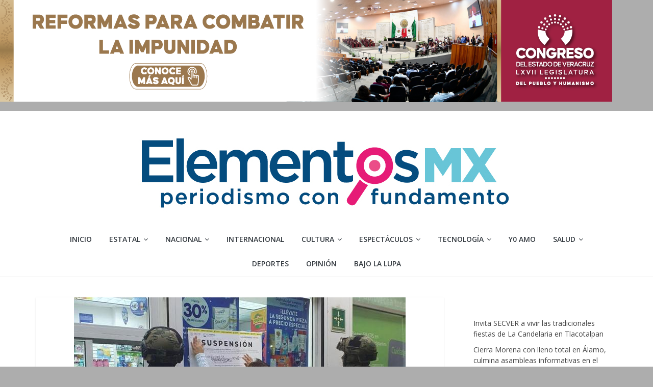

--- FILE ---
content_type: text/html; charset=UTF-8
request_url: https://elementosmx.com/cofepris-suspende-18-farmacias-irregulares-que-representaban-un-riesgo-a-la-salud/
body_size: 26375
content:
<!DOCTYPE html>
<html dir="ltr" lang="es"
	prefix="og: https://ogp.me/ns#" >
<head>
			<meta charset="UTF-8" />
		<meta name="viewport" content="width=device-width, initial-scale=1">
		<link rel="profile" href="http://gmpg.org/xfn/11" />
		<title>Cofepris suspende 18 farmacias irregulares que representaban un riesgo a la salud | Elementosmx</title>
<style>
#wpadminbar #wp-admin-bar-wccp_free_top_button .ab-icon:before {
	content: "\f160";
	color: #02CA02;
	top: 3px;
}
#wpadminbar #wp-admin-bar-wccp_free_top_button .ab-icon {
	transform: rotate(45deg);
}
</style>

		<!-- All in One SEO 4.2.1.1 -->
		<meta name="description" content="Ciudad de México.- La Secretaría de Marina (Semar) a través de la Armada de México, informa que personal naval en coadyuvancia con personal de la Comisión Federal para la Protección contra Riesgos Sanitarios (Cofepris), trabajan para prevenir riesgos sanitarios, en Baja California Sur. En días pasados, en el operativo sanitario denominado “Operativo Albatros”, en respuesta" />
		<meta name="robots" content="max-image-preview:large" />
		<link rel="canonical" href="https://elementosmx.com/cofepris-suspende-18-farmacias-irregulares-que-representaban-un-riesgo-a-la-salud/" />
		<meta property="og:locale" content="es_MX" />
		<meta property="og:site_name" content="Elementosmx | Periodismo con fundamento" />
		<meta property="og:type" content="article" />
		<meta property="og:title" content="Cofepris suspende 18 farmacias irregulares que representaban un riesgo a la salud | Elementosmx" />
		<meta property="og:description" content="Ciudad de México.- La Secretaría de Marina (Semar) a través de la Armada de México, informa que personal naval en coadyuvancia con personal de la Comisión Federal para la Protección contra Riesgos Sanitarios (Cofepris), trabajan para prevenir riesgos sanitarios, en Baja California Sur. En días pasados, en el operativo sanitario denominado “Operativo Albatros”, en respuesta" />
		<meta property="og:url" content="https://elementosmx.com/cofepris-suspende-18-farmacias-irregulares-que-representaban-un-riesgo-a-la-salud/" />
		<meta property="og:image" content="https://elementosmx.com/wp-content/uploads/2024/03/suspension-farmacia.jpeg" />
		<meta property="og:image:secure_url" content="https://elementosmx.com/wp-content/uploads/2024/03/suspension-farmacia.jpeg" />
		<meta property="og:image:width" content="650" />
		<meta property="og:image:height" content="380" />
		<meta property="article:published_time" content="2024-03-29T17:48:31+00:00" />
		<meta property="article:modified_time" content="2024-03-29T17:48:31+00:00" />
		<meta property="article:publisher" content="https://www.facebook.com/Elementos-Mx-103300985480608" />
		<meta name="twitter:card" content="summary" />
		<meta name="twitter:site" content="@ElementosMXver" />
		<meta name="twitter:title" content="Cofepris suspende 18 farmacias irregulares que representaban un riesgo a la salud | Elementosmx" />
		<meta name="twitter:description" content="Ciudad de México.- La Secretaría de Marina (Semar) a través de la Armada de México, informa que personal naval en coadyuvancia con personal de la Comisión Federal para la Protección contra Riesgos Sanitarios (Cofepris), trabajan para prevenir riesgos sanitarios, en Baja California Sur. En días pasados, en el operativo sanitario denominado “Operativo Albatros”, en respuesta" />
		<meta name="twitter:creator" content="@ElementosMXver" />
		<meta name="twitter:image" content="https://elementosmx.com/wp-content/uploads/2024/03/suspension-farmacia.jpeg" />
		<script type="application/ld+json" class="aioseo-schema">
			{"@context":"https:\/\/schema.org","@graph":[{"@type":"WebSite","@id":"https:\/\/elementosmx.com\/#website","url":"https:\/\/elementosmx.com\/","name":"Elementosmx","description":"Periodismo con fundamento","inLanguage":"es-MX","publisher":{"@id":"https:\/\/elementosmx.com\/#organization"}},{"@type":"Organization","@id":"https:\/\/elementosmx.com\/#organization","name":"Elementos Veracruz","url":"https:\/\/elementosmx.com\/","logo":{"@type":"ImageObject","@id":"https:\/\/elementosmx.com\/#organizationLogo","url":"https:\/\/elementosmx.com\/wp-content\/uploads\/2021\/10\/elementosmx.jpg","width":754,"height":179},"image":{"@id":"https:\/\/elementosmx.com\/#organizationLogo"},"sameAs":["https:\/\/www.facebook.com\/Elementos-Mx-103300985480608","https:\/\/mobile.twitter.com\/ElementosMXver"],"contactPoint":{"@type":"ContactPoint","telephone":"+522282102648","contactType":"Emergency"}},{"@type":"BreadcrumbList","@id":"https:\/\/elementosmx.com\/cofepris-suspende-18-farmacias-irregulares-que-representaban-un-riesgo-a-la-salud\/#breadcrumblist","itemListElement":[{"@type":"ListItem","@id":"https:\/\/elementosmx.com\/#listItem","position":1,"item":{"@type":"WebPage","@id":"https:\/\/elementosmx.com\/","name":"Inicio","description":"Medio de comunicaci\u00f3n digital veracruzano con informaci\u00f3n veraz y oportuna de lo que acontece en el mundo.| 2026","url":"https:\/\/elementosmx.com\/"},"nextItem":"https:\/\/elementosmx.com\/cofepris-suspende-18-farmacias-irregulares-que-representaban-un-riesgo-a-la-salud\/#listItem"},{"@type":"ListItem","@id":"https:\/\/elementosmx.com\/cofepris-suspende-18-farmacias-irregulares-que-representaban-un-riesgo-a-la-salud\/#listItem","position":2,"item":{"@type":"WebPage","@id":"https:\/\/elementosmx.com\/cofepris-suspende-18-farmacias-irregulares-que-representaban-un-riesgo-a-la-salud\/","name":"Cofepris suspende 18 farmacias irregulares que representaban un riesgo a la salud","description":"Ciudad de M\u00e9xico.- La Secretar\u00eda de Marina (Semar) a trav\u00e9s de la Armada de M\u00e9xico, informa que personal naval en coadyuvancia con personal de la Comisi\u00f3n Federal para la Protecci\u00f3n contra Riesgos Sanitarios (Cofepris), trabajan para prevenir riesgos sanitarios, en Baja California Sur. En d\u00edas pasados, en el operativo sanitario denominado \u201cOperativo Albatros\u201d, en respuesta","url":"https:\/\/elementosmx.com\/cofepris-suspende-18-farmacias-irregulares-que-representaban-un-riesgo-a-la-salud\/"},"previousItem":"https:\/\/elementosmx.com\/#listItem"}]},{"@type":"Person","@id":"https:\/\/elementosmx.com\/author\/elementosmxvergmail-com\/#author","url":"https:\/\/elementosmx.com\/author\/elementosmxvergmail-com\/","name":"Redacci\u00f3n","image":{"@type":"ImageObject","@id":"https:\/\/elementosmx.com\/cofepris-suspende-18-farmacias-irregulares-que-representaban-un-riesgo-a-la-salud\/#authorImage","url":"https:\/\/secure.gravatar.com\/avatar\/d17640ede40b3bc65573e0f1f01d62037f3f0f184c9b748543a6c00a65baf983?s=96&d=mm&r=g","width":96,"height":96,"caption":"Redacci\u00f3n"},"sameAs":["https:\/\/www.facebook.com\/Elementos-Mx-103300985480608","https:\/\/mobile.twitter.com\/ElementosMXver"]},{"@type":"WebPage","@id":"https:\/\/elementosmx.com\/cofepris-suspende-18-farmacias-irregulares-que-representaban-un-riesgo-a-la-salud\/#webpage","url":"https:\/\/elementosmx.com\/cofepris-suspende-18-farmacias-irregulares-que-representaban-un-riesgo-a-la-salud\/","name":"Cofepris suspende 18 farmacias irregulares que representaban un riesgo a la salud | Elementosmx","description":"Ciudad de M\u00e9xico.- La Secretar\u00eda de Marina (Semar) a trav\u00e9s de la Armada de M\u00e9xico, informa que personal naval en coadyuvancia con personal de la Comisi\u00f3n Federal para la Protecci\u00f3n contra Riesgos Sanitarios (Cofepris), trabajan para prevenir riesgos sanitarios, en Baja California Sur. En d\u00edas pasados, en el operativo sanitario denominado \u201cOperativo Albatros\u201d, en respuesta","inLanguage":"es-MX","isPartOf":{"@id":"https:\/\/elementosmx.com\/#website"},"breadcrumb":{"@id":"https:\/\/elementosmx.com\/cofepris-suspende-18-farmacias-irregulares-que-representaban-un-riesgo-a-la-salud\/#breadcrumblist"},"author":"https:\/\/elementosmx.com\/author\/elementosmxvergmail-com\/#author","creator":"https:\/\/elementosmx.com\/author\/elementosmxvergmail-com\/#author","image":{"@type":"ImageObject","@id":"https:\/\/elementosmx.com\/#mainImage","url":"https:\/\/elementosmx.com\/wp-content\/uploads\/2024\/03\/suspension-farmacia.jpeg","width":650,"height":380},"primaryImageOfPage":{"@id":"https:\/\/elementosmx.com\/cofepris-suspende-18-farmacias-irregulares-que-representaban-un-riesgo-a-la-salud\/#mainImage"},"datePublished":"2024-03-29T17:48:31-06:00","dateModified":"2024-03-29T17:48:31-06:00"},{"@type":"BlogPosting","@id":"https:\/\/elementosmx.com\/cofepris-suspende-18-farmacias-irregulares-que-representaban-un-riesgo-a-la-salud\/#blogposting","name":"Cofepris suspende 18 farmacias irregulares que representaban un riesgo a la salud | Elementosmx","description":"Ciudad de M\u00e9xico.- La Secretar\u00eda de Marina (Semar) a trav\u00e9s de la Armada de M\u00e9xico, informa que personal naval en coadyuvancia con personal de la Comisi\u00f3n Federal para la Protecci\u00f3n contra Riesgos Sanitarios (Cofepris), trabajan para prevenir riesgos sanitarios, en Baja California Sur. En d\u00edas pasados, en el operativo sanitario denominado \u201cOperativo Albatros\u201d, en respuesta","inLanguage":"es-MX","headline":"Cofepris suspende 18 farmacias irregulares que representaban un riesgo a la salud","author":{"@id":"https:\/\/elementosmx.com\/author\/elementosmxvergmail-com\/#author"},"publisher":{"@id":"https:\/\/elementosmx.com\/#organization"},"datePublished":"2024-03-29T17:48:31-06:00","dateModified":"2024-03-29T17:48:31-06:00","articleSection":"DESTACADO, SALUD","mainEntityOfPage":{"@id":"https:\/\/elementosmx.com\/cofepris-suspende-18-farmacias-irregulares-que-representaban-un-riesgo-a-la-salud\/#webpage"},"isPartOf":{"@id":"https:\/\/elementosmx.com\/cofepris-suspende-18-farmacias-irregulares-que-representaban-un-riesgo-a-la-salud\/#webpage"},"image":{"@type":"ImageObject","@id":"https:\/\/elementosmx.com\/#articleImage","url":"https:\/\/elementosmx.com\/wp-content\/uploads\/2024\/03\/suspension-farmacia.jpeg","width":650,"height":380}}]}
		</script>
		<!-- All in One SEO -->

<link rel='dns-prefetch' href='//static.addtoany.com' />
<link rel='dns-prefetch' href='//fonts.googleapis.com' />
<link rel="alternate" type="application/rss+xml" title="Elementosmx &raquo; Feed" href="https://elementosmx.com/feed/" />
<link rel="alternate" type="application/rss+xml" title="Elementosmx &raquo; RSS de los comentarios" href="https://elementosmx.com/comments/feed/" />
<link rel="alternate" type="application/rss+xml" title="Elementosmx &raquo; Cofepris suspende 18 farmacias irregulares que representaban un riesgo a la salud RSS de los comentarios" href="https://elementosmx.com/cofepris-suspende-18-farmacias-irregulares-que-representaban-un-riesgo-a-la-salud/feed/" />
<link rel="alternate" title="oEmbed (JSON)" type="application/json+oembed" href="https://elementosmx.com/wp-json/oembed/1.0/embed?url=https%3A%2F%2Felementosmx.com%2Fcofepris-suspende-18-farmacias-irregulares-que-representaban-un-riesgo-a-la-salud%2F" />
<link rel="alternate" title="oEmbed (XML)" type="text/xml+oembed" href="https://elementosmx.com/wp-json/oembed/1.0/embed?url=https%3A%2F%2Felementosmx.com%2Fcofepris-suspende-18-farmacias-irregulares-que-representaban-un-riesgo-a-la-salud%2F&#038;format=xml" />
		<!-- This site uses the Google Analytics by MonsterInsights plugin v8.10.0 - Using Analytics tracking - https://www.monsterinsights.com/ -->
							<script
				src="//www.googletagmanager.com/gtag/js?id=G-32X1TYFP01"  data-cfasync="false" data-wpfc-render="false" type="text/javascript" async></script>
			<script data-cfasync="false" data-wpfc-render="false" type="text/javascript">
				var mi_version = '8.10.0';
				var mi_track_user = true;
				var mi_no_track_reason = '';
				
								var disableStrs = [
										'ga-disable-G-32X1TYFP01',
														];

				/* Function to detect opted out users */
				function __gtagTrackerIsOptedOut() {
					for (var index = 0; index < disableStrs.length; index++) {
						if (document.cookie.indexOf(disableStrs[index] + '=true') > -1) {
							return true;
						}
					}

					return false;
				}

				/* Disable tracking if the opt-out cookie exists. */
				if (__gtagTrackerIsOptedOut()) {
					for (var index = 0; index < disableStrs.length; index++) {
						window[disableStrs[index]] = true;
					}
				}

				/* Opt-out function */
				function __gtagTrackerOptout() {
					for (var index = 0; index < disableStrs.length; index++) {
						document.cookie = disableStrs[index] + '=true; expires=Thu, 31 Dec 2099 23:59:59 UTC; path=/';
						window[disableStrs[index]] = true;
					}
				}

				if ('undefined' === typeof gaOptout) {
					function gaOptout() {
						__gtagTrackerOptout();
					}
				}
								window.dataLayer = window.dataLayer || [];

				window.MonsterInsightsDualTracker = {
					helpers: {},
					trackers: {},
				};
				if (mi_track_user) {
					function __gtagDataLayer() {
						dataLayer.push(arguments);
					}

					function __gtagTracker(type, name, parameters) {
						if (!parameters) {
							parameters = {};
						}

						if (parameters.send_to) {
							__gtagDataLayer.apply(null, arguments);
							return;
						}

						if (type === 'event') {
														parameters.send_to = monsterinsights_frontend.v4_id;
							var hookName = name;
							if (typeof parameters['event_category'] !== 'undefined') {
								hookName = parameters['event_category'] + ':' + name;
							}

							if (typeof MonsterInsightsDualTracker.trackers[hookName] !== 'undefined') {
								MonsterInsightsDualTracker.trackers[hookName](parameters);
							} else {
								__gtagDataLayer('event', name, parameters);
							}
							
													} else {
							__gtagDataLayer.apply(null, arguments);
						}
					}

					__gtagTracker('js', new Date());
					__gtagTracker('set', {
						'developer_id.dZGIzZG': true,
											});
										__gtagTracker('config', 'G-32X1TYFP01', {"forceSSL":"true","link_attribution":"true"} );
															window.gtag = __gtagTracker;										(function () {
						/* https://developers.google.com/analytics/devguides/collection/analyticsjs/ */
						/* ga and __gaTracker compatibility shim. */
						var noopfn = function () {
							return null;
						};
						var newtracker = function () {
							return new Tracker();
						};
						var Tracker = function () {
							return null;
						};
						var p = Tracker.prototype;
						p.get = noopfn;
						p.set = noopfn;
						p.send = function () {
							var args = Array.prototype.slice.call(arguments);
							args.unshift('send');
							__gaTracker.apply(null, args);
						};
						var __gaTracker = function () {
							var len = arguments.length;
							if (len === 0) {
								return;
							}
							var f = arguments[len - 1];
							if (typeof f !== 'object' || f === null || typeof f.hitCallback !== 'function') {
								if ('send' === arguments[0]) {
									var hitConverted, hitObject = false, action;
									if ('event' === arguments[1]) {
										if ('undefined' !== typeof arguments[3]) {
											hitObject = {
												'eventAction': arguments[3],
												'eventCategory': arguments[2],
												'eventLabel': arguments[4],
												'value': arguments[5] ? arguments[5] : 1,
											}
										}
									}
									if ('pageview' === arguments[1]) {
										if ('undefined' !== typeof arguments[2]) {
											hitObject = {
												'eventAction': 'page_view',
												'page_path': arguments[2],
											}
										}
									}
									if (typeof arguments[2] === 'object') {
										hitObject = arguments[2];
									}
									if (typeof arguments[5] === 'object') {
										Object.assign(hitObject, arguments[5]);
									}
									if ('undefined' !== typeof arguments[1].hitType) {
										hitObject = arguments[1];
										if ('pageview' === hitObject.hitType) {
											hitObject.eventAction = 'page_view';
										}
									}
									if (hitObject) {
										action = 'timing' === arguments[1].hitType ? 'timing_complete' : hitObject.eventAction;
										hitConverted = mapArgs(hitObject);
										__gtagTracker('event', action, hitConverted);
									}
								}
								return;
							}

							function mapArgs(args) {
								var arg, hit = {};
								var gaMap = {
									'eventCategory': 'event_category',
									'eventAction': 'event_action',
									'eventLabel': 'event_label',
									'eventValue': 'event_value',
									'nonInteraction': 'non_interaction',
									'timingCategory': 'event_category',
									'timingVar': 'name',
									'timingValue': 'value',
									'timingLabel': 'event_label',
									'page': 'page_path',
									'location': 'page_location',
									'title': 'page_title',
								};
								for (arg in args) {
																		if (!(!args.hasOwnProperty(arg) || !gaMap.hasOwnProperty(arg))) {
										hit[gaMap[arg]] = args[arg];
									} else {
										hit[arg] = args[arg];
									}
								}
								return hit;
							}

							try {
								f.hitCallback();
							} catch (ex) {
							}
						};
						__gaTracker.create = newtracker;
						__gaTracker.getByName = newtracker;
						__gaTracker.getAll = function () {
							return [];
						};
						__gaTracker.remove = noopfn;
						__gaTracker.loaded = true;
						window['__gaTracker'] = __gaTracker;
					})();
									} else {
										console.log("");
					(function () {
						function __gtagTracker() {
							return null;
						}

						window['__gtagTracker'] = __gtagTracker;
						window['gtag'] = __gtagTracker;
					})();
									}
			</script>
				<!-- / Google Analytics by MonsterInsights -->
		<!-- elementosmx.com is managing ads with Advanced Ads 1.34.0 --><script id="eleme-ready">
			window.advanced_ads_ready=function(e,a){a=a||"complete";var d=function(e){return"interactive"===a?"loading"!==e:"complete"===e};d(document.readyState)?e():document.addEventListener("readystatechange",(function(a){d(a.target.readyState)&&e()}),{once:"interactive"===a})},window.advanced_ads_ready_queue=window.advanced_ads_ready_queue||[];		</script>
		<style id='wp-img-auto-sizes-contain-inline-css' type='text/css'>
img:is([sizes=auto i],[sizes^="auto," i]){contain-intrinsic-size:3000px 1500px}
/*# sourceURL=wp-img-auto-sizes-contain-inline-css */
</style>

<link rel='stylesheet' id='pt-cv-public-style-css' href='https://elementosmx.com/wp-content/plugins/content-views-query-and-display-post-page/public/assets/css/cv.css?ver=2.4.0.6' type='text/css' media='all' />
<style id='wp-emoji-styles-inline-css' type='text/css'>

	img.wp-smiley, img.emoji {
		display: inline !important;
		border: none !important;
		box-shadow: none !important;
		height: 1em !important;
		width: 1em !important;
		margin: 0 0.07em !important;
		vertical-align: -0.1em !important;
		background: none !important;
		padding: 0 !important;
	}
/*# sourceURL=wp-emoji-styles-inline-css */
</style>
<link rel='stylesheet' id='wp-block-library-css' href='https://elementosmx.com/wp-includes/css/dist/block-library/style.min.css?ver=6.9' type='text/css' media='all' />
<style id='wp-block-latest-posts-inline-css' type='text/css'>
.wp-block-latest-posts{box-sizing:border-box}.wp-block-latest-posts.alignleft{margin-right:2em}.wp-block-latest-posts.alignright{margin-left:2em}.wp-block-latest-posts.wp-block-latest-posts__list{list-style:none}.wp-block-latest-posts.wp-block-latest-posts__list li{clear:both;overflow-wrap:break-word}.wp-block-latest-posts.is-grid{display:flex;flex-wrap:wrap}.wp-block-latest-posts.is-grid li{margin:0 1.25em 1.25em 0;width:100%}@media (min-width:600px){.wp-block-latest-posts.columns-2 li{width:calc(50% - .625em)}.wp-block-latest-posts.columns-2 li:nth-child(2n){margin-right:0}.wp-block-latest-posts.columns-3 li{width:calc(33.33333% - .83333em)}.wp-block-latest-posts.columns-3 li:nth-child(3n){margin-right:0}.wp-block-latest-posts.columns-4 li{width:calc(25% - .9375em)}.wp-block-latest-posts.columns-4 li:nth-child(4n){margin-right:0}.wp-block-latest-posts.columns-5 li{width:calc(20% - 1em)}.wp-block-latest-posts.columns-5 li:nth-child(5n){margin-right:0}.wp-block-latest-posts.columns-6 li{width:calc(16.66667% - 1.04167em)}.wp-block-latest-posts.columns-6 li:nth-child(6n){margin-right:0}}:root :where(.wp-block-latest-posts.is-grid){padding:0}:root :where(.wp-block-latest-posts.wp-block-latest-posts__list){padding-left:0}.wp-block-latest-posts__post-author,.wp-block-latest-posts__post-date{display:block;font-size:.8125em}.wp-block-latest-posts__post-excerpt,.wp-block-latest-posts__post-full-content{margin-bottom:1em;margin-top:.5em}.wp-block-latest-posts__featured-image a{display:inline-block}.wp-block-latest-posts__featured-image img{height:auto;max-width:100%;width:auto}.wp-block-latest-posts__featured-image.alignleft{float:left;margin-right:1em}.wp-block-latest-posts__featured-image.alignright{float:right;margin-left:1em}.wp-block-latest-posts__featured-image.aligncenter{margin-bottom:1em;text-align:center}
/*# sourceURL=https://elementosmx.com/wp-includes/blocks/latest-posts/style.min.css */
</style>
<style id='wp-block-page-list-inline-css' type='text/css'>
.wp-block-navigation .wp-block-page-list{align-items:var(--navigation-layout-align,initial);background-color:inherit;display:flex;flex-direction:var(--navigation-layout-direction,initial);flex-wrap:var(--navigation-layout-wrap,wrap);justify-content:var(--navigation-layout-justify,initial)}.wp-block-navigation .wp-block-navigation-item{background-color:inherit}.wp-block-page-list{box-sizing:border-box}
/*# sourceURL=https://elementosmx.com/wp-includes/blocks/page-list/style.min.css */
</style>
<style id='global-styles-inline-css' type='text/css'>
:root{--wp--preset--aspect-ratio--square: 1;--wp--preset--aspect-ratio--4-3: 4/3;--wp--preset--aspect-ratio--3-4: 3/4;--wp--preset--aspect-ratio--3-2: 3/2;--wp--preset--aspect-ratio--2-3: 2/3;--wp--preset--aspect-ratio--16-9: 16/9;--wp--preset--aspect-ratio--9-16: 9/16;--wp--preset--color--black: #000000;--wp--preset--color--cyan-bluish-gray: #abb8c3;--wp--preset--color--white: #ffffff;--wp--preset--color--pale-pink: #f78da7;--wp--preset--color--vivid-red: #cf2e2e;--wp--preset--color--luminous-vivid-orange: #ff6900;--wp--preset--color--luminous-vivid-amber: #fcb900;--wp--preset--color--light-green-cyan: #7bdcb5;--wp--preset--color--vivid-green-cyan: #00d084;--wp--preset--color--pale-cyan-blue: #8ed1fc;--wp--preset--color--vivid-cyan-blue: #0693e3;--wp--preset--color--vivid-purple: #9b51e0;--wp--preset--gradient--vivid-cyan-blue-to-vivid-purple: linear-gradient(135deg,rgb(6,147,227) 0%,rgb(155,81,224) 100%);--wp--preset--gradient--light-green-cyan-to-vivid-green-cyan: linear-gradient(135deg,rgb(122,220,180) 0%,rgb(0,208,130) 100%);--wp--preset--gradient--luminous-vivid-amber-to-luminous-vivid-orange: linear-gradient(135deg,rgb(252,185,0) 0%,rgb(255,105,0) 100%);--wp--preset--gradient--luminous-vivid-orange-to-vivid-red: linear-gradient(135deg,rgb(255,105,0) 0%,rgb(207,46,46) 100%);--wp--preset--gradient--very-light-gray-to-cyan-bluish-gray: linear-gradient(135deg,rgb(238,238,238) 0%,rgb(169,184,195) 100%);--wp--preset--gradient--cool-to-warm-spectrum: linear-gradient(135deg,rgb(74,234,220) 0%,rgb(151,120,209) 20%,rgb(207,42,186) 40%,rgb(238,44,130) 60%,rgb(251,105,98) 80%,rgb(254,248,76) 100%);--wp--preset--gradient--blush-light-purple: linear-gradient(135deg,rgb(255,206,236) 0%,rgb(152,150,240) 100%);--wp--preset--gradient--blush-bordeaux: linear-gradient(135deg,rgb(254,205,165) 0%,rgb(254,45,45) 50%,rgb(107,0,62) 100%);--wp--preset--gradient--luminous-dusk: linear-gradient(135deg,rgb(255,203,112) 0%,rgb(199,81,192) 50%,rgb(65,88,208) 100%);--wp--preset--gradient--pale-ocean: linear-gradient(135deg,rgb(255,245,203) 0%,rgb(182,227,212) 50%,rgb(51,167,181) 100%);--wp--preset--gradient--electric-grass: linear-gradient(135deg,rgb(202,248,128) 0%,rgb(113,206,126) 100%);--wp--preset--gradient--midnight: linear-gradient(135deg,rgb(2,3,129) 0%,rgb(40,116,252) 100%);--wp--preset--font-size--small: 13px;--wp--preset--font-size--medium: 20px;--wp--preset--font-size--large: 36px;--wp--preset--font-size--x-large: 42px;--wp--preset--spacing--20: 0.44rem;--wp--preset--spacing--30: 0.67rem;--wp--preset--spacing--40: 1rem;--wp--preset--spacing--50: 1.5rem;--wp--preset--spacing--60: 2.25rem;--wp--preset--spacing--70: 3.38rem;--wp--preset--spacing--80: 5.06rem;--wp--preset--shadow--natural: 6px 6px 9px rgba(0, 0, 0, 0.2);--wp--preset--shadow--deep: 12px 12px 50px rgba(0, 0, 0, 0.4);--wp--preset--shadow--sharp: 6px 6px 0px rgba(0, 0, 0, 0.2);--wp--preset--shadow--outlined: 6px 6px 0px -3px rgb(255, 255, 255), 6px 6px rgb(0, 0, 0);--wp--preset--shadow--crisp: 6px 6px 0px rgb(0, 0, 0);}:where(.is-layout-flex){gap: 0.5em;}:where(.is-layout-grid){gap: 0.5em;}body .is-layout-flex{display: flex;}.is-layout-flex{flex-wrap: wrap;align-items: center;}.is-layout-flex > :is(*, div){margin: 0;}body .is-layout-grid{display: grid;}.is-layout-grid > :is(*, div){margin: 0;}:where(.wp-block-columns.is-layout-flex){gap: 2em;}:where(.wp-block-columns.is-layout-grid){gap: 2em;}:where(.wp-block-post-template.is-layout-flex){gap: 1.25em;}:where(.wp-block-post-template.is-layout-grid){gap: 1.25em;}.has-black-color{color: var(--wp--preset--color--black) !important;}.has-cyan-bluish-gray-color{color: var(--wp--preset--color--cyan-bluish-gray) !important;}.has-white-color{color: var(--wp--preset--color--white) !important;}.has-pale-pink-color{color: var(--wp--preset--color--pale-pink) !important;}.has-vivid-red-color{color: var(--wp--preset--color--vivid-red) !important;}.has-luminous-vivid-orange-color{color: var(--wp--preset--color--luminous-vivid-orange) !important;}.has-luminous-vivid-amber-color{color: var(--wp--preset--color--luminous-vivid-amber) !important;}.has-light-green-cyan-color{color: var(--wp--preset--color--light-green-cyan) !important;}.has-vivid-green-cyan-color{color: var(--wp--preset--color--vivid-green-cyan) !important;}.has-pale-cyan-blue-color{color: var(--wp--preset--color--pale-cyan-blue) !important;}.has-vivid-cyan-blue-color{color: var(--wp--preset--color--vivid-cyan-blue) !important;}.has-vivid-purple-color{color: var(--wp--preset--color--vivid-purple) !important;}.has-black-background-color{background-color: var(--wp--preset--color--black) !important;}.has-cyan-bluish-gray-background-color{background-color: var(--wp--preset--color--cyan-bluish-gray) !important;}.has-white-background-color{background-color: var(--wp--preset--color--white) !important;}.has-pale-pink-background-color{background-color: var(--wp--preset--color--pale-pink) !important;}.has-vivid-red-background-color{background-color: var(--wp--preset--color--vivid-red) !important;}.has-luminous-vivid-orange-background-color{background-color: var(--wp--preset--color--luminous-vivid-orange) !important;}.has-luminous-vivid-amber-background-color{background-color: var(--wp--preset--color--luminous-vivid-amber) !important;}.has-light-green-cyan-background-color{background-color: var(--wp--preset--color--light-green-cyan) !important;}.has-vivid-green-cyan-background-color{background-color: var(--wp--preset--color--vivid-green-cyan) !important;}.has-pale-cyan-blue-background-color{background-color: var(--wp--preset--color--pale-cyan-blue) !important;}.has-vivid-cyan-blue-background-color{background-color: var(--wp--preset--color--vivid-cyan-blue) !important;}.has-vivid-purple-background-color{background-color: var(--wp--preset--color--vivid-purple) !important;}.has-black-border-color{border-color: var(--wp--preset--color--black) !important;}.has-cyan-bluish-gray-border-color{border-color: var(--wp--preset--color--cyan-bluish-gray) !important;}.has-white-border-color{border-color: var(--wp--preset--color--white) !important;}.has-pale-pink-border-color{border-color: var(--wp--preset--color--pale-pink) !important;}.has-vivid-red-border-color{border-color: var(--wp--preset--color--vivid-red) !important;}.has-luminous-vivid-orange-border-color{border-color: var(--wp--preset--color--luminous-vivid-orange) !important;}.has-luminous-vivid-amber-border-color{border-color: var(--wp--preset--color--luminous-vivid-amber) !important;}.has-light-green-cyan-border-color{border-color: var(--wp--preset--color--light-green-cyan) !important;}.has-vivid-green-cyan-border-color{border-color: var(--wp--preset--color--vivid-green-cyan) !important;}.has-pale-cyan-blue-border-color{border-color: var(--wp--preset--color--pale-cyan-blue) !important;}.has-vivid-cyan-blue-border-color{border-color: var(--wp--preset--color--vivid-cyan-blue) !important;}.has-vivid-purple-border-color{border-color: var(--wp--preset--color--vivid-purple) !important;}.has-vivid-cyan-blue-to-vivid-purple-gradient-background{background: var(--wp--preset--gradient--vivid-cyan-blue-to-vivid-purple) !important;}.has-light-green-cyan-to-vivid-green-cyan-gradient-background{background: var(--wp--preset--gradient--light-green-cyan-to-vivid-green-cyan) !important;}.has-luminous-vivid-amber-to-luminous-vivid-orange-gradient-background{background: var(--wp--preset--gradient--luminous-vivid-amber-to-luminous-vivid-orange) !important;}.has-luminous-vivid-orange-to-vivid-red-gradient-background{background: var(--wp--preset--gradient--luminous-vivid-orange-to-vivid-red) !important;}.has-very-light-gray-to-cyan-bluish-gray-gradient-background{background: var(--wp--preset--gradient--very-light-gray-to-cyan-bluish-gray) !important;}.has-cool-to-warm-spectrum-gradient-background{background: var(--wp--preset--gradient--cool-to-warm-spectrum) !important;}.has-blush-light-purple-gradient-background{background: var(--wp--preset--gradient--blush-light-purple) !important;}.has-blush-bordeaux-gradient-background{background: var(--wp--preset--gradient--blush-bordeaux) !important;}.has-luminous-dusk-gradient-background{background: var(--wp--preset--gradient--luminous-dusk) !important;}.has-pale-ocean-gradient-background{background: var(--wp--preset--gradient--pale-ocean) !important;}.has-electric-grass-gradient-background{background: var(--wp--preset--gradient--electric-grass) !important;}.has-midnight-gradient-background{background: var(--wp--preset--gradient--midnight) !important;}.has-small-font-size{font-size: var(--wp--preset--font-size--small) !important;}.has-medium-font-size{font-size: var(--wp--preset--font-size--medium) !important;}.has-large-font-size{font-size: var(--wp--preset--font-size--large) !important;}.has-x-large-font-size{font-size: var(--wp--preset--font-size--x-large) !important;}
/*# sourceURL=global-styles-inline-css */
</style>

<style id='classic-theme-styles-inline-css' type='text/css'>
/*! This file is auto-generated */
.wp-block-button__link{color:#fff;background-color:#32373c;border-radius:9999px;box-shadow:none;text-decoration:none;padding:calc(.667em + 2px) calc(1.333em + 2px);font-size:1.125em}.wp-block-file__button{background:#32373c;color:#fff;text-decoration:none}
/*# sourceURL=/wp-includes/css/classic-themes.min.css */
</style>
<link rel='stylesheet' id='dashicons-css' href='https://elementosmx.com/wp-includes/css/dashicons.min.css?ver=6.9' type='text/css' media='all' />
<link rel='stylesheet' id='everest-forms-general-css' href='https://elementosmx.com/wp-content/plugins/everest-forms/assets/css/everest-forms.css?ver=1.8.8' type='text/css' media='all' />
<link rel='stylesheet' id='owl-carousel-style-css' href='https://elementosmx.com/wp-content/plugins/post-slider-and-carousel/assets/css/owl.carousel.min.css?ver=2.1.3' type='text/css' media='all' />
<link rel='stylesheet' id='psac-public-style-css' href='https://elementosmx.com/wp-content/plugins/post-slider-and-carousel/assets/css/psac-public.css?ver=2.1.3' type='text/css' media='all' />
<link rel='stylesheet' id='slick-css' href='https://elementosmx.com/wp-content/plugins/widget-post-slider/assets/css/slick.css' type='text/css' media='all' />
<link rel='stylesheet' id='font-awesome-css-css' href='https://elementosmx.com/wp-content/plugins/widget-post-slider/assets/css/font-awesome.min.css' type='text/css' media='all' />
<link rel='stylesheet' id='widget-post-slider-style-css' href='https://elementosmx.com/wp-content/plugins/widget-post-slider/assets/css/style.css?ver=6.9' type='text/css' media='all' />
<link rel='stylesheet' id='colormag_style-css' href='https://elementosmx.com/wp-content/themes/colormag/style.css?ver=2.1.2' type='text/css' media='all' />
<style id='colormag_style-inline-css' type='text/css'>
.colormag-button,blockquote,button,input[type=reset],input[type=button],input[type=submit],#masthead.colormag-header-clean #site-navigation.main-small-navigation .menu-toggle,.fa.search-top:hover,#masthead.colormag-header-classic #site-navigation.main-small-navigation .menu-toggle,.main-navigation ul li.focus > a,#masthead.colormag-header-classic .main-navigation ul ul.sub-menu li.focus > a,.home-icon.front_page_on,.main-navigation a:hover,.main-navigation ul li ul li a:hover,.main-navigation ul li ul li:hover>a,.main-navigation ul li.current-menu-ancestor>a,.main-navigation ul li.current-menu-item ul li a:hover,.main-navigation ul li.current-menu-item>a,.main-navigation ul li.current_page_ancestor>a,.main-navigation ul li.current_page_item>a,.main-navigation ul li:hover>a,.main-small-navigation li a:hover,.site-header .menu-toggle:hover,#masthead.colormag-header-classic .main-navigation ul ul.sub-menu li:hover > a,#masthead.colormag-header-classic .main-navigation ul ul.sub-menu li.current-menu-ancestor > a,#masthead.colormag-header-classic .main-navigation ul ul.sub-menu li.current-menu-item > a,#masthead .main-small-navigation li:hover > a,#masthead .main-small-navigation li.current-page-ancestor > a,#masthead .main-small-navigation li.current-menu-ancestor > a,#masthead .main-small-navigation li.current-page-item > a,#masthead .main-small-navigation li.current-menu-item > a,.main-small-navigation .current-menu-item>a,.main-small-navigation .current_page_item > a,.promo-button-area a:hover,#content .wp-pagenavi .current,#content .wp-pagenavi a:hover,.format-link .entry-content a,.pagination span,.comments-area .comment-author-link span,#secondary .widget-title span,.footer-widgets-area .widget-title span,.colormag-footer--classic .footer-widgets-area .widget-title span::before,.advertisement_above_footer .widget-title span,#content .post .article-content .above-entry-meta .cat-links a,.page-header .page-title span,.entry-meta .post-format i,.more-link,.no-post-thumbnail,.widget_featured_slider .slide-content .above-entry-meta .cat-links a,.widget_highlighted_posts .article-content .above-entry-meta .cat-links a,.widget_featured_posts .article-content .above-entry-meta .cat-links a,.widget_featured_posts .widget-title span,.widget_slider_area .widget-title span,.widget_beside_slider .widget-title span,.wp-block-quote,.wp-block-quote.is-style-large,.wp-block-quote.has-text-align-right{background-color:rgb(0,0,0);}#site-title a,.next a:hover,.previous a:hover,.social-links i.fa:hover,a,#masthead.colormag-header-clean .social-links li:hover i.fa,#masthead.colormag-header-classic .social-links li:hover i.fa,#masthead.colormag-header-clean .breaking-news .newsticker a:hover,#masthead.colormag-header-classic .breaking-news .newsticker a:hover,#masthead.colormag-header-classic #site-navigation .fa.search-top:hover,#masthead.colormag-header-classic #site-navigation.main-navigation .random-post a:hover .fa-random,.dark-skin #masthead.colormag-header-classic #site-navigation.main-navigation .home-icon:hover .fa,#masthead .main-small-navigation li:hover > .sub-toggle i,.better-responsive-menu #masthead .main-small-navigation .sub-toggle.active .fa,#masthead.colormag-header-classic .main-navigation .home-icon a:hover .fa,.pagination a span:hover,#content .comments-area a.comment-edit-link:hover,#content .comments-area a.comment-permalink:hover,#content .comments-area article header cite a:hover,.comments-area .comment-author-link a:hover,.comment .comment-reply-link:hover,.nav-next a,.nav-previous a,.footer-widgets-area a:hover,a#scroll-up i,#content .post .article-content .entry-title a:hover,.entry-meta .byline i,.entry-meta .cat-links i,.entry-meta a,.post .entry-title a:hover,.search .entry-title a:hover,.entry-meta .comments-link a:hover,.entry-meta .edit-link a:hover,.entry-meta .posted-on a:hover,.entry-meta .tag-links a:hover,.single #content .tags a:hover,.post-box .entry-meta .cat-links a:hover,.post-box .entry-meta .posted-on a:hover,.post.post-box .entry-title a:hover,.widget_featured_slider .slide-content .below-entry-meta .byline a:hover,.widget_featured_slider .slide-content .below-entry-meta .comments a:hover,.widget_featured_slider .slide-content .below-entry-meta .posted-on a:hover,.widget_featured_slider .slide-content .entry-title a:hover,.byline a:hover,.comments a:hover,.edit-link a:hover,.posted-on a:hover,.tag-links a:hover,.widget_highlighted_posts .article-content .below-entry-meta .byline a:hover,.widget_highlighted_posts .article-content .below-entry-meta .comments a:hover,.widget_highlighted_posts .article-content .below-entry-meta .posted-on a:hover,.widget_highlighted_posts .article-content .entry-title a:hover,.widget_featured_posts .article-content .entry-title a:hover,.related-posts-main-title .fa,.single-related-posts .article-content .entry-title a:hover{color:rgb(0,0,0);}#site-navigation{border-top-color:rgb(0,0,0);}#masthead.colormag-header-classic .main-navigation ul ul.sub-menu li:hover,#masthead.colormag-header-classic .main-navigation ul ul.sub-menu li.current-menu-ancestor,#masthead.colormag-header-classic .main-navigation ul ul.sub-menu li.current-menu-item,#masthead.colormag-header-classic #site-navigation .menu-toggle,#masthead.colormag-header-classic #site-navigation .menu-toggle:hover,#masthead.colormag-header-classic .main-navigation ul > li:hover > a,#masthead.colormag-header-classic .main-navigation ul > li.current-menu-item > a,#masthead.colormag-header-classic .main-navigation ul > li.current-menu-ancestor > a,#masthead.colormag-header-classic .main-navigation ul li.focus > a,.promo-button-area a:hover,.pagination a span:hover{border-color:rgb(0,0,0);}#secondary .widget-title,.footer-widgets-area .widget-title,.advertisement_above_footer .widget-title,.page-header .page-title,.widget_featured_posts .widget-title,.widget_slider_area .widget-title,.widget_beside_slider .widget-title{border-bottom-color:rgb(0,0,0);}@media (max-width:768px){.better-responsive-menu .sub-toggle{background-color:#0000000000;}}.elementor .elementor-widget-wrap .tg-module-wrapper .module-title{border-bottom-color:rgb(0,0,0);}.elementor .elementor-widget-wrap .tg-module-wrapper .module-title span,.elementor .elementor-widget-wrap .tg-module-wrapper .tg-post-category{background-color:rgb(0,0,0);}.elementor .elementor-widget-wrap .tg-module-wrapper .tg-module-meta .tg-module-comments a:hover,.elementor .elementor-widget-wrap .tg-module-wrapper .tg-module-meta .tg-post-auther-name a:hover,.elementor .elementor-widget-wrap .tg-module-wrapper .tg-module-meta .tg-post-date a:hover,.elementor .elementor-widget-wrap .tg-module-wrapper .tg-module-title:hover a,.elementor .elementor-widget-wrap .tg-module-wrapper.tg-module-grid .tg_module_grid .tg-module-info .tg-module-meta a:hover{color:rgb(0,0,0);}
/*# sourceURL=colormag_style-inline-css */
</style>
<link rel='stylesheet' id='colormag-fontawesome-css' href='https://elementosmx.com/wp-content/themes/colormag/fontawesome/css/font-awesome.min.css?ver=2.1.2' type='text/css' media='all' />
<link rel='stylesheet' id='colormag_googlefonts-css' href='//fonts.googleapis.com/css?family=Open+Sans%3A400%2C600&#038;1&#038;display=swap&#038;ver=2.1.2' type='text/css' media='all' />
<link rel='stylesheet' id='addtoany-css' href='https://elementosmx.com/wp-content/plugins/add-to-any/addtoany.min.css?ver=1.16' type='text/css' media='all' />
<link rel='stylesheet' id='wp-block-paragraph-css' href='https://elementosmx.com/wp-includes/blocks/paragraph/style.min.css?ver=6.9' type='text/css' media='all' />
<link rel='stylesheet' id='wp-block-table-css' href='https://elementosmx.com/wp-includes/blocks/table/style.min.css?ver=6.9' type='text/css' media='all' />
<link rel='stylesheet' id='wp-block-table-theme-css' href='https://elementosmx.com/wp-includes/blocks/table/theme.min.css?ver=6.9' type='text/css' media='all' />
<script type="text/javascript" src="https://elementosmx.com/wp-content/plugins/google-analytics-for-wordpress/assets/js/frontend-gtag.min.js?ver=8.10.0" id="monsterinsights-frontend-script-js"></script>
<script data-cfasync="false" data-wpfc-render="false" type="text/javascript" id='monsterinsights-frontend-script-js-extra'>/* <![CDATA[ */
var monsterinsights_frontend = {"js_events_tracking":"true","download_extensions":"doc,pdf,ppt,zip,xls,docx,pptx,xlsx","inbound_paths":"[{\"path\":\"\\\/go\\\/\",\"label\":\"affiliate\"},{\"path\":\"\\\/recommend\\\/\",\"label\":\"affiliate\"}]","home_url":"https:\/\/elementosmx.com","hash_tracking":"false","ua":"","v4_id":"G-32X1TYFP01"};/* ]]> */
</script>
<script type="text/javascript" id="addtoany-core-js-before">
/* <![CDATA[ */
window.a2a_config=window.a2a_config||{};a2a_config.callbacks=[];a2a_config.overlays=[];a2a_config.templates={};a2a_localize = {
	Share: "Compartir",
	Save: "Guardar",
	Subscribe: "Suscribirse",
	Email: "Email",
	Bookmark: "Agregar a favoritos",
	ShowAll: "Mostrar todo",
	ShowLess: "Mostrar menos",
	FindServices: "Encontrar servicios",
	FindAnyServiceToAddTo: "Encontrar instantáneamente servicios para agregar a",
	PoweredBy: "Proporcionado por",
	ShareViaEmail: "Compartir por correo electrónico",
	SubscribeViaEmail: "Suscribir por correo electrónico",
	BookmarkInYourBrowser: "Guarda esta página en tu navegador",
	BookmarkInstructions: "Presione Ctrl+D o \u2318+D para agregar esta página a tus favoritas.",
	AddToYourFavorites: "Agregar a tus favoritos",
	SendFromWebOrProgram: "Enviar desde cualquier dirección de correo electrónico o programa de correo electrónico",
	EmailProgram: "Programa de correo electrónico",
	More: "Más&#8230;",
	ThanksForSharing: "¡Gracias por compartir!",
	ThanksForFollowing: "¡Gracias por seguirnos!"
};


//# sourceURL=addtoany-core-js-before
/* ]]> */
</script>
<script type="text/javascript" async src="https://static.addtoany.com/menu/page.js" id="addtoany-core-js"></script>
<script type="text/javascript" src="https://elementosmx.com/wp-includes/js/jquery/jquery.min.js?ver=3.7.1" id="jquery-core-js"></script>
<script type="text/javascript" src="https://elementosmx.com/wp-includes/js/jquery/jquery-migrate.min.js?ver=3.4.1" id="jquery-migrate-js"></script>
<script type="text/javascript" async src="https://elementosmx.com/wp-content/plugins/add-to-any/addtoany.min.js?ver=1.1" id="addtoany-jquery-js"></script>
<link rel="https://api.w.org/" href="https://elementosmx.com/wp-json/" /><link rel="alternate" title="JSON" type="application/json" href="https://elementosmx.com/wp-json/wp/v2/posts/62251" /><link rel="EditURI" type="application/rsd+xml" title="RSD" href="https://elementosmx.com/xmlrpc.php?rsd" />
<meta name="generator" content="WordPress 6.9" />
<meta name="generator" content="Everest Forms 1.8.8" />
<link rel='shortlink' href='https://elementosmx.com/?p=62251' />
<meta name="generator" content="Site Kit by Google 1.92.0" /><script id="wpcp_disable_selection" type="text/javascript">
var image_save_msg='You are not allowed to save images!';
	var no_menu_msg='Context Menu disabled!';
	var smessage = "Elementosmx";

function disableEnterKey(e)
{
	var elemtype = e.target.tagName;
	
	elemtype = elemtype.toUpperCase();
	
	if (elemtype == "TEXT" || elemtype == "TEXTAREA" || elemtype == "INPUT" || elemtype == "PASSWORD" || elemtype == "SELECT" || elemtype == "OPTION" || elemtype == "EMBED")
	{
		elemtype = 'TEXT';
	}
	
	if (e.ctrlKey){
     var key;
     if(window.event)
          key = window.event.keyCode;     //IE
     else
          key = e.which;     //firefox (97)
    //if (key != 17) alert(key);
     if (elemtype!= 'TEXT' && (key == 97 || key == 65 || key == 67 || key == 99 || key == 88 || key == 120 || key == 26 || key == 85  || key == 86 || key == 83 || key == 43 || key == 73))
     {
		if(wccp_free_iscontenteditable(e)) return true;
		show_wpcp_message('You are not allowed to copy content or view source');
		return false;
     }else
     	return true;
     }
}


/*For contenteditable tags*/
function wccp_free_iscontenteditable(e)
{
	var e = e || window.event; // also there is no e.target property in IE. instead IE uses window.event.srcElement
  	
	var target = e.target || e.srcElement;

	var elemtype = e.target.nodeName;
	
	elemtype = elemtype.toUpperCase();
	
	var iscontenteditable = "false";
		
	if(typeof target.getAttribute!="undefined" ) iscontenteditable = target.getAttribute("contenteditable"); // Return true or false as string
	
	var iscontenteditable2 = false;
	
	if(typeof target.isContentEditable!="undefined" ) iscontenteditable2 = target.isContentEditable; // Return true or false as boolean

	if(target.parentElement.isContentEditable) iscontenteditable2 = true;
	
	if (iscontenteditable == "true" || iscontenteditable2 == true)
	{
		if(typeof target.style!="undefined" ) target.style.cursor = "text";
		
		return true;
	}
}

////////////////////////////////////
function disable_copy(e)
{	
	var e = e || window.event; // also there is no e.target property in IE. instead IE uses window.event.srcElement
	
	var elemtype = e.target.tagName;
	
	elemtype = elemtype.toUpperCase();
	
	if (elemtype == "TEXT" || elemtype == "TEXTAREA" || elemtype == "INPUT" || elemtype == "PASSWORD" || elemtype == "SELECT" || elemtype == "OPTION" || elemtype == "EMBED")
	{
		elemtype = 'TEXT';
	}
	
	if(wccp_free_iscontenteditable(e)) return true;
	
	var isSafari = /Safari/.test(navigator.userAgent) && /Apple Computer/.test(navigator.vendor);
	
	var checker_IMG = '';
	if (elemtype == "IMG" && checker_IMG == 'checked' && e.detail >= 2) {show_wpcp_message(alertMsg_IMG);return false;}
	if (elemtype != "TEXT")
	{
		if (smessage !== "" && e.detail == 2)
			show_wpcp_message(smessage);
		
		if (isSafari)
			return true;
		else
			return false;
	}	
}

//////////////////////////////////////////
function disable_copy_ie()
{
	var e = e || window.event;
	var elemtype = window.event.srcElement.nodeName;
	elemtype = elemtype.toUpperCase();
	if(wccp_free_iscontenteditable(e)) return true;
	if (elemtype == "IMG") {show_wpcp_message(alertMsg_IMG);return false;}
	if (elemtype != "TEXT" && elemtype != "TEXTAREA" && elemtype != "INPUT" && elemtype != "PASSWORD" && elemtype != "SELECT" && elemtype != "OPTION" && elemtype != "EMBED")
	{
		return false;
	}
}	
function reEnable()
{
	return true;
}
document.onkeydown = disableEnterKey;
document.onselectstart = disable_copy_ie;
if(navigator.userAgent.indexOf('MSIE')==-1)
{
	document.onmousedown = disable_copy;
	document.onclick = reEnable;
}
function disableSelection(target)
{
    //For IE This code will work
    if (typeof target.onselectstart!="undefined")
    target.onselectstart = disable_copy_ie;
    
    //For Firefox This code will work
    else if (typeof target.style.MozUserSelect!="undefined")
    {target.style.MozUserSelect="none";}
    
    //All other  (ie: Opera) This code will work
    else
    target.onmousedown=function(){return false}
    target.style.cursor = "default";
}
//Calling the JS function directly just after body load
window.onload = function(){disableSelection(document.body);};

//////////////////special for safari Start////////////////
var onlongtouch;
var timer;
var touchduration = 1000; //length of time we want the user to touch before we do something

var elemtype = "";
function touchstart(e) {
	var e = e || window.event;
  // also there is no e.target property in IE.
  // instead IE uses window.event.srcElement
  	var target = e.target || e.srcElement;
	
	elemtype = window.event.srcElement.nodeName;
	
	elemtype = elemtype.toUpperCase();
	
	if(!wccp_pro_is_passive()) e.preventDefault();
	if (!timer) {
		timer = setTimeout(onlongtouch, touchduration);
	}
}

function touchend() {
    //stops short touches from firing the event
    if (timer) {
        clearTimeout(timer);
        timer = null;
    }
	onlongtouch();
}

onlongtouch = function(e) { //this will clear the current selection if anything selected
	
	if (elemtype != "TEXT" && elemtype != "TEXTAREA" && elemtype != "INPUT" && elemtype != "PASSWORD" && elemtype != "SELECT" && elemtype != "EMBED" && elemtype != "OPTION")	
	{
		if (window.getSelection) {
			if (window.getSelection().empty) {  // Chrome
			window.getSelection().empty();
			} else if (window.getSelection().removeAllRanges) {  // Firefox
			window.getSelection().removeAllRanges();
			}
		} else if (document.selection) {  // IE?
			document.selection.empty();
		}
		return false;
	}
};

document.addEventListener("DOMContentLoaded", function(event) { 
    window.addEventListener("touchstart", touchstart, false);
    window.addEventListener("touchend", touchend, false);
});

function wccp_pro_is_passive() {

  var cold = false,
  hike = function() {};

  try {
	  const object1 = {};
  var aid = Object.defineProperty(object1, 'passive', {
  get() {cold = true}
  });
  window.addEventListener('test', hike, aid);
  window.removeEventListener('test', hike, aid);
  } catch (e) {}

  return cold;
}
/*special for safari End*/
</script>
<script id="wpcp_disable_Right_Click" type="text/javascript">
document.ondragstart = function() { return false;}
	function nocontext(e) {
	   return false;
	}
	document.oncontextmenu = nocontext;
</script>
<style>
.unselectable
{
-moz-user-select:none;
-webkit-user-select:none;
cursor: default;
}
html
{
-webkit-touch-callout: none;
-webkit-user-select: none;
-khtml-user-select: none;
-moz-user-select: none;
-ms-user-select: none;
user-select: none;
-webkit-tap-highlight-color: rgba(0,0,0,0);
}
</style>
<script id="wpcp_css_disable_selection" type="text/javascript">
var e = document.getElementsByTagName('body')[0];
if(e)
{
	e.setAttribute('unselectable',on);
}
</script>
<link rel="pingback" href="https://elementosmx.com/xmlrpc.php"><style type="text/css" id="custom-background-css">
body.custom-background { background-color: #adadad; }
</style>
	<!-- Google Tag Manager -->
<script>(function(w,d,s,l,i){w[l]=w[l]||[];w[l].push({'gtm.start':
new Date().getTime(),event:'gtm.js'});var f=d.getElementsByTagName(s)[0],
j=d.createElement(s),dl=l!='dataLayer'?'&l='+l:'';j.async=true;j.src=
'https://www.googletagmanager.com/gtm.js?id='+i+dl;f.parentNode.insertBefore(j,f);
})(window,document,'script','dataLayer','GTM-N9ZMW8S');</script>
<!-- End Google Tag Manager --><a href="https://legisver.gob.mx/Inicio.php?p=sliderInfoNP&#038;i=8785682"><img loading="lazy" src="https://elementosmx.com/wp-content/uploads/2022/06/IMG_8778.png" alt=""  width="1200" height="200"  style="display: inline-block;" /></a><link rel="icon" href="https://elementosmx.com/wp-content/uploads/2023/07/150x150B.png" sizes="32x32" />
<link rel="icon" href="https://elementosmx.com/wp-content/uploads/2023/07/150x150B.png" sizes="192x192" />
<link rel="apple-touch-icon" href="https://elementosmx.com/wp-content/uploads/2023/07/150x150B.png" />
<meta name="msapplication-TileImage" content="https://elementosmx.com/wp-content/uploads/2023/07/150x150B.png" />
		<style type="text/css" id="wp-custom-css">
			.breaking-news-latest {background:#d11717;padding:10px 20px}.breaking-news strong,.news-bar *,.newsticker a{color:#fff}#colophon .widget ul li{border-bottom:1px solid #ffffff1a}
.news-bar{background:#000}#masthead .widget img{margin-bottom:0}
#main{padding-top: 40px;}
#secondary :not(.widget_featured_posts) li a{color: #444;}
#site-navigation{background:#fff;box-shadow:none;border-top:1px solid #f3f3f3;border-bottom:1px solid #f3f3f3}
#site-navigation a{color:#000}
#site-navigation a:hover, #site-navigation ul li.current-menu-item a, #site-navigation ul li.current_page_ancestor a, #site-navigation ul li.current-menu-ancestor a, #site-navigation ul li.current_page_item a, #site-navigation ul li:hover a, #site-navigation ul li.focus a {
    color: #fff;
}
.social-links i.fa{font-size:17px!important;padding:0 10px;color:#fff!important}.social-links a:hover{opacity:.8}
.newsletter-form{padding:10px 10px 0;border:1px solid rgba(255,255,255,.2);text-align:center}
.fa.search-top{color:#000}

.footer-socket-area {display:none}


.gf-menu.l1 > li > .item{
  font-weight:bolder;
}

strong, b {  font-weight: 900; }		</style>
		</head>

<body class="wp-singular post-template-default single single-post postid-62251 single-format-standard custom-background wp-custom-logo wp-embed-responsive wp-theme-colormag everest-forms-no-js unselectable right-sidebar wide elementor-default elementor-kit-1391 aa-prefix-eleme-">
<!-- Google Tag Manager (noscript) -->
<noscript><iframe src="https://www.googletagmanager.com/ns.html?id=GTM-N9ZMW8S"
height="0" width="0" style="display:none;visibility:hidden"></iframe></noscript>
<!-- End Google Tag Manager (noscript) -->

		<div id="page" class="hfeed site">
				<a class="skip-link screen-reader-text" href="#main">Saltar al contenido</a>
				<header id="masthead" class="site-header clearfix colormag-header-classic">
				<div id="header-text-nav-container" class="clearfix">
		
		<div class="inner-wrap">
			<div id="header-text-nav-wrap" class="clearfix">

				<div id="header-left-section">
											<div id="header-logo-image">
							<a href="https://elementosmx.com/" class="custom-logo-link" rel="home"><img width="754" height="179" src="https://elementosmx.com/wp-content/uploads/2021/10/elementosmx.jpg" class="custom-logo" alt="Elementosmx" decoding="async" fetchpriority="high" srcset="https://elementosmx.com/wp-content/uploads/2021/10/elementosmx.jpg 754w, https://elementosmx.com/wp-content/uploads/2021/10/elementosmx-300x71.jpg 300w" sizes="(max-width: 754px) 100vw, 754px" /></a>						</div><!-- #header-logo-image -->
						
					<div id="header-text" class="screen-reader-text">
													<h3 id="site-title">
								<a href="https://elementosmx.com/" title="Elementosmx" rel="home">Elementosmx</a>
							</h3>
						
													<p id="site-description">
								Periodismo con fundamento							</p><!-- #site-description -->
											</div><!-- #header-text -->
				</div><!-- #header-left-section -->

				<div id="header-right-section">
									</div><!-- #header-right-section -->

			</div><!-- #header-text-nav-wrap -->
		</div><!-- .inner-wrap -->

		
		<nav id="site-navigation" class="main-navigation clearfix" role="navigation">
			<div class="inner-wrap clearfix">
				
				
				<p class="menu-toggle"></p>
				<div class="menu-primary-container"><ul id="menu-footer-first-menu" class="menu"><li id="menu-item-1478" class="menu-item menu-item-type-post_type menu-item-object-page menu-item-home menu-item-1478"><a href="https://elementosmx.com/">Inicio</a></li>
<li id="menu-item-1634" class="menu-item menu-item-type-taxonomy menu-item-object-category menu-item-has-children menu-item-1634"><a href="https://elementosmx.com/categorias/estatal/">ESTATAL</a>
<ul class="sub-menu">
	<li id="menu-item-1635" class="menu-item menu-item-type-taxonomy menu-item-object-category menu-item-1635"><a href="https://elementosmx.com/categorias/denuncias/">DENUNCIA CIUDADANA</a></li>
</ul>
</li>
<li id="menu-item-1636" class="menu-item menu-item-type-taxonomy menu-item-object-category menu-item-has-children menu-item-1636"><a href="https://elementosmx.com/categorias/nacional/">NACIONAL</a>
<ul class="sub-menu">
	<li id="menu-item-1638" class="menu-item menu-item-type-taxonomy menu-item-object-category menu-item-1638"><a href="https://elementosmx.com/categorias/economia/">ECONOMÍA</a></li>
</ul>
</li>
<li id="menu-item-1637" class="menu-item menu-item-type-taxonomy menu-item-object-category menu-item-1637"><a href="https://elementosmx.com/categorias/internacional/">INTERNACIONAL</a></li>
<li id="menu-item-1639" class="menu-item menu-item-type-taxonomy menu-item-object-category menu-item-has-children menu-item-1639"><a href="https://elementosmx.com/categorias/cultura/">CULTURA</a>
<ul class="sub-menu">
	<li id="menu-item-3242" class="menu-item menu-item-type-taxonomy menu-item-object-category menu-item-3242"><a href="https://elementosmx.com/categorias/misterios-veracruz/">MISTERIOS DE VERACRUZ</a></li>
</ul>
</li>
<li id="menu-item-1640" class="menu-item menu-item-type-taxonomy menu-item-object-category menu-item-has-children menu-item-1640"><a href="https://elementosmx.com/categorias/espectaculos/">ESPECTÁCULOS</a>
<ul class="sub-menu">
	<li id="menu-item-1641" class="menu-item menu-item-type-taxonomy menu-item-object-category menu-item-1641"><a href="https://elementosmx.com/categorias/viral/">VIRAL</a></li>
</ul>
</li>
<li id="menu-item-1643" class="menu-item menu-item-type-taxonomy menu-item-object-category menu-item-has-children menu-item-1643"><a href="https://elementosmx.com/categorias/tecnologia/">TECNOLOGÍA</a>
<ul class="sub-menu">
	<li id="menu-item-1642" class="menu-item menu-item-type-taxonomy menu-item-object-category menu-item-1642"><a href="https://elementosmx.com/categorias/ciencia/">CIENCIA</a></li>
</ul>
</li>
<li id="menu-item-1644" class="menu-item menu-item-type-taxonomy menu-item-object-category menu-item-1644"><a href="https://elementosmx.com/categorias/yo-amo/">Y0 AMO</a></li>
<li id="menu-item-1645" class="menu-item menu-item-type-taxonomy menu-item-object-category current-post-ancestor current-menu-parent current-post-parent menu-item-has-children menu-item-1645"><a href="https://elementosmx.com/categorias/salud/">SALUD</a>
<ul class="sub-menu">
	<li id="menu-item-1646" class="menu-item menu-item-type-taxonomy menu-item-object-category menu-item-1646"><a href="https://elementosmx.com/categorias/covid/">COVID</a></li>
</ul>
</li>
<li id="menu-item-1647" class="menu-item menu-item-type-taxonomy menu-item-object-category menu-item-1647"><a href="https://elementosmx.com/categorias/deportes/">DEPORTES</a></li>
<li id="menu-item-3213" class="menu-item menu-item-type-taxonomy menu-item-object-category menu-item-3213"><a href="https://elementosmx.com/categorias/opinion/">OPINIÓN</a></li>
<li id="menu-item-45839" class="menu-item menu-item-type-post_type menu-item-object-page menu-item-45839"><a href="https://elementosmx.com/bajolalupa/">Bajo la lupa</a></li>
</ul></div>
			</div>
		</nav>

				</div><!-- #header-text-nav-container -->
				</header><!-- #masthead -->
				<div id="main" class="clearfix">
				<div class="inner-wrap clearfix">
		
	<div id="primary">
		<div id="content" class="clearfix">

			
<article id="post-62251" class="post-62251 post type-post status-publish format-standard has-post-thumbnail hentry category-destacado category-salud">
	
				<div class="featured-image">
				<img width="650" height="380" src="https://elementosmx.com/wp-content/uploads/2024/03/suspension-farmacia.jpeg" class="attachment-colormag-featured-image size-colormag-featured-image wp-post-image" alt="" decoding="async" srcset="https://elementosmx.com/wp-content/uploads/2024/03/suspension-farmacia.jpeg 650w, https://elementosmx.com/wp-content/uploads/2024/03/suspension-farmacia-300x175.jpeg 300w" sizes="(max-width: 650px) 100vw, 650px" />			</div>
			
	<div class="article-content clearfix">

		<div class="above-entry-meta"><span class="cat-links"><a href="https://elementosmx.com/categorias/destacado/" style="background:#3f3f3f" rel="category tag">DESTACADO</a>&nbsp;<a href="https://elementosmx.com/categorias/salud/" style="background:#eeee22" rel="category tag">SALUD</a>&nbsp;</span></div>
		<header class="entry-header">
			<h1 class="entry-title">
				Cofepris suspende 18 farmacias irregulares que representaban un riesgo a la salud			</h1>
		</header>

		<div class="below-entry-meta">
			<span class="posted-on"><a href="https://elementosmx.com/cofepris-suspende-18-farmacias-irregulares-que-representaban-un-riesgo-a-la-salud/" title="11:48" rel="bookmark"><i class="fa fa-calendar-o"></i> <time class="entry-date published updated" datetime="2024-03-29T11:48:31-06:00">29 marzo, 2024</time></a></span>
			<span class="byline">
				<span class="author vcard">
					<i class="fa fa-user"></i>
					<a class="url fn n"
					   href="https://elementosmx.com/author/elementosmxvergmail-com/"
					   title="Redacción"
					>
						Redacción					</a>
				</span>
			</span>

			</div>
		<div class="entry-content clearfix">
			<div class="eleme-antes-del-contenido_5" id="eleme-2072890312"><a href="https://www.facebook.com/share/p/1GJYanYijP/?mibextid=NOb6eG"><img loading="lazy" src="https://elementosmx.com/wp-content/uploads/2025/05/IMG_1310-scaled.png" alt=""  srcset="https://elementosmx.com/wp-content/uploads/2025/05/IMG_1310-scaled.png 2560w, https://elementosmx.com/wp-content/uploads/2025/05/IMG_1310-300x115.png 300w, https://elementosmx.com/wp-content/uploads/2025/05/IMG_1310-1024x394.png 1024w, https://elementosmx.com/wp-content/uploads/2025/05/IMG_1310-768x295.png 768w, https://elementosmx.com/wp-content/uploads/2025/05/IMG_1310-1536x591.png 1536w, https://elementosmx.com/wp-content/uploads/2025/05/IMG_1310-2048x788.png 2048w" sizes="(max-width: 2560px) 100vw, 2560px" width="2560" height="985"   /></a></div><div class="eleme-antes-del-contenido_4" id="eleme-1737787587"><a href="https://www.ovh.gob.mx/"><img loading="lazy" src="https://elementosmx.com/wp-content/uploads/2025/05/IMG_1064-1-scaled.png" alt=""  srcset="https://elementosmx.com/wp-content/uploads/2025/05/IMG_1064-1-scaled.png 2560w, https://elementosmx.com/wp-content/uploads/2025/05/IMG_1064-1-300x75.png 300w, https://elementosmx.com/wp-content/uploads/2025/05/IMG_1064-1-1024x256.png 1024w, https://elementosmx.com/wp-content/uploads/2025/05/IMG_1064-1-768x192.png 768w, https://elementosmx.com/wp-content/uploads/2025/05/IMG_1064-1-1536x384.png 1536w, https://elementosmx.com/wp-content/uploads/2025/05/IMG_1064-1-2048x512.png 2048w" sizes="(max-width: 2560px) 100vw, 2560px" width="2560" height="640"   /></a></div><div class="eleme-antes-del-contenido_3" style="margin-left: auto; margin-right: auto; text-align: center; " id="eleme-1608621935"><a href="https://veracruzanaprotegida.pjeveracruz.gob.mx/solicitudes/inicio"><img loading="lazy" src="https://elementosmx.com/wp-content/uploads/2025/07/IMG_1062-scaled.png" alt=""  srcset="https://elementosmx.com/wp-content/uploads/2025/07/IMG_1062-scaled.png 2560w, https://elementosmx.com/wp-content/uploads/2025/07/IMG_1062-300x50.png 300w, https://elementosmx.com/wp-content/uploads/2025/07/IMG_1062-1024x171.png 1024w, https://elementosmx.com/wp-content/uploads/2025/07/IMG_1062-768x128.png 768w, https://elementosmx.com/wp-content/uploads/2025/07/IMG_1062-1536x256.png 1536w, https://elementosmx.com/wp-content/uploads/2025/07/IMG_1062-2048x341.png 2048w" sizes="(max-width: 2560px) 100vw, 2560px" width="2560" height="427"  style="display: inline-block;" /></a></div><div class="eleme-antes-del-contenido_2" id="eleme-1493725250"><a href="https://www.ssaver.gob.mx/"><img loading="lazy" src="https://elementosmx.com/wp-content/uploads/2025/05/IMG_0157-scaled.png" alt=""  srcset="https://elementosmx.com/wp-content/uploads/2025/05/IMG_0157-scaled.png 2560w, https://elementosmx.com/wp-content/uploads/2025/05/IMG_0157-300x49.png 300w, https://elementosmx.com/wp-content/uploads/2025/05/IMG_0157-1024x167.png 1024w, https://elementosmx.com/wp-content/uploads/2025/05/IMG_0157-768x125.png 768w, https://elementosmx.com/wp-content/uploads/2025/05/IMG_0157-1536x250.png 1536w, https://elementosmx.com/wp-content/uploads/2025/05/IMG_0157-2048x333.png 2048w" sizes="(max-width: 2560px) 100vw, 2560px" width="2560" height="416"   /></a></div><div class="addtoany_share_save_container addtoany_content addtoany_content_top"><div class="a2a_kit a2a_kit_size_24 addtoany_list" data-a2a-url="https://elementosmx.com/cofepris-suspende-18-farmacias-irregulares-que-representaban-un-riesgo-a-la-salud/" data-a2a-title="Cofepris suspende 18 farmacias irregulares que representaban un riesgo a la salud"><a class="a2a_button_facebook" href="https://www.addtoany.com/add_to/facebook?linkurl=https%3A%2F%2Felementosmx.com%2Fcofepris-suspende-18-farmacias-irregulares-que-representaban-un-riesgo-a-la-salud%2F&amp;linkname=Cofepris%20suspende%2018%20farmacias%20irregulares%20que%20representaban%20un%20riesgo%20a%20la%20salud" title="Facebook" rel="nofollow noopener" target="_blank"></a><a class="a2a_button_twitter" href="https://www.addtoany.com/add_to/twitter?linkurl=https%3A%2F%2Felementosmx.com%2Fcofepris-suspende-18-farmacias-irregulares-que-representaban-un-riesgo-a-la-salud%2F&amp;linkname=Cofepris%20suspende%2018%20farmacias%20irregulares%20que%20representaban%20un%20riesgo%20a%20la%20salud" title="Twitter" rel="nofollow noopener" target="_blank"></a><a class="a2a_button_whatsapp" href="https://www.addtoany.com/add_to/whatsapp?linkurl=https%3A%2F%2Felementosmx.com%2Fcofepris-suspende-18-farmacias-irregulares-que-representaban-un-riesgo-a-la-salud%2F&amp;linkname=Cofepris%20suspende%2018%20farmacias%20irregulares%20que%20representaban%20un%20riesgo%20a%20la%20salud" title="WhatsApp" rel="nofollow noopener" target="_blank"></a></div></div>
<p>Ciudad de México.- La Secretaría de Marina (Semar) a través de la Armada de México, informa que personal naval en coadyuvancia con&nbsp; personal de la Comisión Federal para la Protección contra Riesgos Sanitarios (Cofepris), trabajan para prevenir riesgos sanitarios, en Baja California Sur.</p>



<p>En días pasados, en el operativo sanitario denominado “Operativo Albatros”, en respuesta a denuncias ciudadanas, personal naval y de Cofepris realizaron la verificación de 57 farmacias en San José del Cabo, Baja California Sur.</p>



<p>Como medida preventiva, se aplicaron sanciones a 18 establecimientos farmacéuticos, de los cuales en ocho fueron suspendidas las actividades en su totalidad, y en 10 suspendieron las actividades de forma parcial. Asimismo, se aseguraron un total de 6,620 medicamentos controlados y no controlados con un valor comercial aproximado de $730,699.92 pesos.</p>



<p>Asimismo, se detectó la falta de trazabilidad en medicamentos controlados, desde su adquisición, registro, almacenamiento y venta, evidenciando el incumplimiento de la normatividad vigente en la prescripción de fármacos controlados.</p>



<p>Por lo anterior, se hace un llamado a la población para que denuncie situaciones similares a través de la página electrónica designada: https://bit.ly/414TFXf</p>



<p>A continuación, se presenta el listado de establecimientos sancionados:&nbsp;</p>



<figure class="wp-block-table"><table><tbody><tr><td colspan="2"><strong>Establecimientos sancionados con suspensión total de actividades y aseguramiento de medicamento.</strong></td></tr><tr><td>Nombre</td><td>Dirección</td></tr><tr><td>CABO DRUG STORE</td><td>Hidalgo No. 11, Lote 3, Col. San José del Cabo Centro. C.P. 23400, Los Cabos, Baja California Sur.</td></tr><tr><td>BEST MEDS I</td><td>Av. Lázaro Cárdenas y Matamoros S/N, Col. Centro. C.P. 23450, Los Cabos, Baja California Sur.</td></tr><tr><td>FARMACIA CRUZ VERDE R</td><td>Palmilla E Malecón, número B5, Colonia Campo de Golf, San José del Cabo. C.P. 23405, Los Cabos, Baja California Sur.</td></tr><tr><td>AMERICAN DRUGS</td><td>Blvd. Paseo Malecón San José, número S/N, Colonia Campo de Golf, San José del Cabo. C.P. 23400, Los Cabos, Baja California Sur.</td></tr><tr><td>FARMACIA FARMA PRO</td><td>Fco. Fisher Mauricio, número Mza. 36 Lt. 12, Colonia El Zacatal, San José del Cabo. C.P. 23427, Los Cabos, Baja California Sur.</td></tr></tbody></table></figure>



<figure class="wp-block-table"><table><tbody><tr><td>FARMACIAS SIMILARES</td><td>FARMACIAS SIMILARES Manuel Doblado número 504 Pb, Colonia 5 de febrero, San José del Cabo. C.P. 23406, Los Cabos, Baja California Sur.</td></tr><tr><td>FARMACIAS SIMILARES</td><td>FARMACIAS SIMILARES Mauricio Castro (Plaza California) S/N Local 1, Colonia Rosarito. C.P. 23407, Los Cabos, Baja California Sur.</td></tr><tr><td>FARMACIAS YZA VILLAS DE CORTÉS</td><td>Blvd. Villa de Oropeza número 2815, Colonia Villas de Cortés, San José del Cabo. C.P. 23427, Los Cabos, Baja California Sur.</td></tr><tr><td colspan="2"><strong>Establecimientos sancionados con suspensión parcial de actividades y aseguramiento de medicamento.</strong></td></tr><tr><td>Nombre</td><td>Edición</td></tr><tr><td>FARMACIAS YZA ROSARIO</td><td>Carretera Transpeninsular Km. 33 Mza. 13 Local 1 y 2 entre retorno de Granizo y Angela Ceseña, Col. Rosarito, San José del Cabo. C.P. 23407, Los Cabos, Baja California Sur</td></tr><tr><td>SUPER FARMACIA DORADA’S</td><td>Blvd. Mauricio Castro Manzana 43 Lote 46 entre Manuel Doblado y Prolongación Zaragoza, Col. 5 de febrero. C.P. 23406, Los Cabos, Baja California Sur.</td></tr><tr><td>FARMACIAS YZA SANTA ROSA</td><td>Carret. Transpeninsular Km. 36.5 entre Avenida La Paz y San Antonio, Col. Santa Rosa, San José del Cabo. C.P. 23428, Los Cabos, Baja California Sur.</td></tr><tr><td>FARMACIAS YZA VISTA HERMOSA</td><td>Carretera Transpeninsular Local 03 entre Joaquín Palacios Magro y Ernesto Aramburo, Col. El Zacatal, San José del Cabo. C.P. 23427, Los Cabos, Baja California Sur.</td></tr><tr><td>FARMACIA FARMA PRO</td><td>Carretera Transpeninsular Km. 29, Col. La Jolla Horizontal, San José del Cabo. C.P. 23406, Los Cabos, Baja California Sur</td></tr><tr><td>FARMACIAS YZA KORAL CENTER</td><td>Carretera Transpeninsular Km. 24.2 S/N Local 14 Esq. Boulevard Cerro Colorado. C.P. 23400, Los Cabos, Baja California Sur.</td></tr><tr><td>FARMACIAS YZA SOTAVENTO</td><td>Lote 1, 2 y 3, Manzana XII, Súper Manzana XI S/N Entre Sotavento y Paseo Barlovento, Col. Rosarito, San José del Cabo. C.P. 23407, Los Cabos, Baja California Sur.</td></tr><tr><td>FARMACIAS YZA CHANES</td><td>Dr. Ernesto Chanez Chávez Esq. Margarito Sandez Villarino, Col. El Zacatal, San José del Cabo. C.P. 23427, Los Cabos, Baja California Sur.</td></tr><tr><td>FARMACIAS YZA SAN CARLOS</td><td>Misión de Santa Rosalía de Mulege #3708 Esq. Carretera Transpeninsular, Col. Las Veredas, San José del Cabo. C.P. 23435, Los Cabos, Baja California Sur.</td></tr><tr><td>FARMACIAS YZA MONTE REAL</td><td>Boulevard Monte Real #2804 entre El Dorado y La Quemada, Col. Monte Real, San José del Cabo. C.P. 23444, Los Cabos, Baja California Sur.</td></tr><tr><td colspan="2"><strong>Establecimientos sancionados con aseguramiento de medicamentos.</strong></td></tr><tr><td>Nombre</td><td>Dirección</td></tr><tr><td>MI FARMACITA VILLAS</td><td>Villa Taragona, número Manzana 35 Lote 13, Colonia Villas de Cortez, San José del Cabo. C.P. 23427, Los Cabos, Baja California Sur.</td></tr><tr><td>PHARMACY MALECÓN</td><td>Paseo Malecón San José, número 544 Local 9, Colonia Campo de Golf, San José del Cabo. C.P. 23400, Los Cabos, Baja California Sur.</td></tr><tr><td>PHARMACY</td><td>Paseo de los Cabos Local 11, Colonia Campo de Golf, San José del Cabo. C.P. 23406, Los Cabos, Baja California Sur</td></tr><tr><td>MARÍA DEL ROSARIO BELTRÁN VELÁSQUEZ</td><td>Forjadores número 515, Colonia El Zacatal, San José del Cabo. C.P. 23427, Los Cabos, Baja California Sur.</td></tr><tr><td>FARMACIA FARMA PRO</td><td>Fco. Fisher Mauricio, número Mza. 36 Lt. 12, Colonia El Zacatal, San José del Cabo. C.P. 23427, Los Cabos, Baja California Sur.</td></tr><tr><td>FARMACIA YZA GUAYMITAS</td><td>Boulevard Tecnológico número Lte. 031 MZa 20, Colonia Guaymitas. C.P. 23407, Los Cabos, Baja California Sur.</td></tr><tr><td>FARMACIA YZA HACIENDAS</td><td>Calle Haciendas número 4400, Colonia Monte Real, San José del Cabo. C.P. 23444, Los Cabos, Baja California Sur</td></tr><tr><td>FARMACIAS YZA CHANES</td><td>Calle Dr. Ernesto Chanez Chávez número S/N, Colonia El Zacatal, San José del Cabo. C.P. 23427, Los Cabos, Baja California Sur.</td></tr></tbody></table></figure>



<p>De esta Manera, personal de la Semar y de Cofepris mantienen acciones de vigilancia sanitaria para garantizar que productos, empresas y establecimientos cumplan la legislación vigente, evitando así, riesgos para la salud.&nbsp;</p>
<div class="addtoany_share_save_container addtoany_content addtoany_content_bottom"><div class="a2a_kit a2a_kit_size_24 addtoany_list" data-a2a-url="https://elementosmx.com/cofepris-suspende-18-farmacias-irregulares-que-representaban-un-riesgo-a-la-salud/" data-a2a-title="Cofepris suspende 18 farmacias irregulares que representaban un riesgo a la salud"><a class="a2a_button_facebook" href="https://www.addtoany.com/add_to/facebook?linkurl=https%3A%2F%2Felementosmx.com%2Fcofepris-suspende-18-farmacias-irregulares-que-representaban-un-riesgo-a-la-salud%2F&amp;linkname=Cofepris%20suspende%2018%20farmacias%20irregulares%20que%20representaban%20un%20riesgo%20a%20la%20salud" title="Facebook" rel="nofollow noopener" target="_blank"></a><a class="a2a_button_twitter" href="https://www.addtoany.com/add_to/twitter?linkurl=https%3A%2F%2Felementosmx.com%2Fcofepris-suspende-18-farmacias-irregulares-que-representaban-un-riesgo-a-la-salud%2F&amp;linkname=Cofepris%20suspende%2018%20farmacias%20irregulares%20que%20representaban%20un%20riesgo%20a%20la%20salud" title="Twitter" rel="nofollow noopener" target="_blank"></a><a class="a2a_button_whatsapp" href="https://www.addtoany.com/add_to/whatsapp?linkurl=https%3A%2F%2Felementosmx.com%2Fcofepris-suspende-18-farmacias-irregulares-que-representaban-un-riesgo-a-la-salud%2F&amp;linkname=Cofepris%20suspende%2018%20farmacias%20irregulares%20que%20representaban%20un%20riesgo%20a%20la%20salud" title="WhatsApp" rel="nofollow noopener" target="_blank"></a></div></div>		</div>

	</div>

	</article>

		</div><!-- #content -->

		
		<ul class="default-wp-page clearfix">
			<li class="previous"><a href="https://elementosmx.com/registra-influenza-aviar-ah5n2-de-alta-patogenicidad-una-unidad-de-traspatio-de-michoacan/" rel="prev"><span class="meta-nav">&larr;</span> Registra influenza aviar AH5N2 de alta patogenicidad una unidad de traspatio de Michoacán</a></li>
			<li class="next"><a href="https://elementosmx.com/efectuan-el-viacrucis-viviente-por-calles-de-la-ciudad-de-veracruz/" rel="next">Efectúan el Viacrucis viviente por calles de la ciudad de Veracruz <span class="meta-nav">&rarr;</span></a></li>
		</ul>

		
	</div><!-- #primary -->


<div id="secondary">
	
	<aside id="block-38" class="widget widget_block clearfix"></aside><aside id="block-27" class="widget widget_block widget_recent_entries clearfix"><ul class="wp-block-latest-posts__list alignright wp-block-latest-posts"><li><a class="wp-block-latest-posts__post-title" href="https://elementosmx.com/invita-secver-a-vivir-las-tradicionales-fiestas-de-la-candelaria-en-tlacotalpan/">Invita SECVER a vivir las tradicionales fiestas de La Candelaria&nbsp;en&nbsp;Tlacotalpan</a></li>
<li><a class="wp-block-latest-posts__post-title" href="https://elementosmx.com/cierra-morena-con-lleno-total-en-alamo-culmina-asambleas-informativas-en-el-norte/">Cierra Morena con lleno total en Álamo, culmina asambleas informativas en el norte</a></li>
<li><a class="wp-block-latest-posts__post-title" href="https://elementosmx.com/buscara-alcalde-de-emiliano-zapata-formalizar-predios-para-escuelas/">Buscará Alcalde de Emiliano Zapata formalizar predios para escuelas </a></li>
<li><a class="wp-block-latest-posts__post-title" href="https://elementosmx.com/entrega-sev-118-ordenes-de-presentacion-a-docentes-de-educacion-basica/">Entrega SEV 118 órdenes de presentación a docentes de educación básica</a></li>
<li><a class="wp-block-latest-posts__post-title" href="https://elementosmx.com/alcaldes-de-villa-aldama-y-las-vigas-denunciaron-irregularidades-en-entrega-recepcion-paul-martinez/">Alcaldes de Villa Aldama y Las Vigas denunciaron irregularidades en entrega-recepción: Paul Martínez </a></li>
<li><a class="wp-block-latest-posts__post-title" href="https://elementosmx.com/invita-sectur-a-la-capacitacion-en-tecnicas-de-tejido-sobre-palma/">Invita SECTUR a la capacitación en técnicas de tejido sobre palma</a></li>
<li><a class="wp-block-latest-posts__post-title" href="https://elementosmx.com/decomisa-ssp-288-dosis-de-estupefacientes-y-detiene-a-43-personas-en-28-municipios/">Decomisa SSP 288 dosis de estupefacientes y detiene a 43 personas en 28 municipios</a></li>
</ul></aside><aside id="block-40" class="widget widget_block widget_text clearfix">
<p></p>
</aside><aside id="block-33" class="widget widget_block clearfix"></aside><aside id="block-35" class="widget widget_block clearfix"></aside><aside id="block-34" class="widget widget_block clearfix"></aside><aside id="block-37" class="widget widget_block clearfix"></aside>
	</div>
		</div><!-- .inner-wrap -->
				</div><!-- #main -->
				<footer id="colophon" class="clearfix ">
		
<div class="footer-widgets-wrapper">
	<div class="inner-wrap">
		<div class="footer-widgets-area clearfix">
			<div class="tg-footer-main-widget">
				<div class="tg-first-footer-widget">
					<aside id="block-11" class="widget widget_block widget_text clearfix">
<p>Copyright © 2023 Elementosmx. Todos los derechos reservados</p>
</aside>				</div>
			</div>

			<div class="tg-footer-other-widgets">
				<div class="tg-second-footer-widget">
									</div>
				<div class="tg-third-footer-widget">
					<aside id="block-30" class="widget widget_block clearfix"><ul class="wp-block-page-list"><li class="wp-block-pages-list__item"><a class="wp-block-pages-list__item__link" href="https://elementosmx.com/bajolalupa/">Bajo la lupa</a></li><li class="wp-block-pages-list__item"><a class="wp-block-pages-list__item__link" href="https://elementosmx.com/contacto/">Contacto</a></li><li class="wp-block-pages-list__item menu-item-home"><a class="wp-block-pages-list__item__link" href="https://elementosmx.com/">Inicio</a></li><li class="wp-block-pages-list__item"><a class="wp-block-pages-list__item__link" href="https://elementosmx.com/opinion/">Opinión</a></li><li class="wp-block-pages-list__item"><a class="wp-block-pages-list__item__link" href="https://elementosmx.com/politica-de-privacidad/">Política de privacidad</a></li></ul></aside>				</div>
				<div class="tg-fourth-footer-widget">
									</div>
			</div>
		</div>
	</div>
</div>
		<div class="footer-socket-wrapper clearfix">
			<div class="inner-wrap">
				<div class="footer-socket-area">
		
		<div class="footer-socket-right-section">
					</div>

				<div class="footer-socket-left-section">
			<div class="copyright">Copyright &copy; 2026 <a href="https://elementosmx.com/" title="Elementosmx" ><span>Elementosmx</span></a>. Todos los derechos reservados.<br>Tema: <a href="https://themegrill.com/themes/colormag" target="_blank" title="ColorMag" rel="nofollow"><span>ColorMag</span></a> por ThemeGrill. Funciona con <a href="https://wordpress.org" target="_blank" title="WordPress" rel="nofollow"><span>WordPress</span></a>.</div>		</div>
				</div><!-- .footer-socket-area -->
					</div><!-- .inner-wrap -->
		</div><!-- .footer-socket-wrapper -->
				</footer><!-- #colophon -->
				<a href="#masthead" id="scroll-up"><i class="fa fa-chevron-up"></i></a>
				</div><!-- #page -->
		<script type="speculationrules">
{"prefetch":[{"source":"document","where":{"and":[{"href_matches":"/*"},{"not":{"href_matches":["/wp-*.php","/wp-admin/*","/wp-content/uploads/*","/wp-content/*","/wp-content/plugins/*","/wp-content/themes/colormag/*","/*\\?(.+)"]}},{"not":{"selector_matches":"a[rel~=\"nofollow\"]"}},{"not":{"selector_matches":".no-prefetch, .no-prefetch a"}}]},"eagerness":"conservative"}]}
</script>
	<div id="wpcp-error-message" class="msgmsg-box-wpcp hideme"><span>error: </span>Elementosmx</div>
	<script>
	var timeout_result;
	function show_wpcp_message(smessage)
	{
		if (smessage !== "")
			{
			var smessage_text = '<span>Alert: </span>'+smessage;
			document.getElementById("wpcp-error-message").innerHTML = smessage_text;
			document.getElementById("wpcp-error-message").className = "msgmsg-box-wpcp warning-wpcp showme";
			clearTimeout(timeout_result);
			timeout_result = setTimeout(hide_message, 3000);
			}
	}
	function hide_message()
	{
		document.getElementById("wpcp-error-message").className = "msgmsg-box-wpcp warning-wpcp hideme";
	}
	</script>
		<style type="text/css">
	#wpcp-error-message {
	    direction: ltr;
	    text-align: center;
	    transition: opacity 900ms ease 0s;
	    z-index: 99999999;
	}
	.hideme {
    	opacity:0;
    	visibility: hidden;
	}
	.showme {
    	opacity:1;
    	visibility: visible;
	}
	.msgmsg-box-wpcp {
		border:1px solid #f5aca6;
		border-radius: 10px;
		color: #555;
		font-family: Tahoma;
		font-size: 11px;
		margin: 10px;
		padding: 10px 36px;
		position: fixed;
		width: 255px;
		top: 50%;
  		left: 50%;
  		margin-top: -10px;
  		margin-left: -130px;
  		-webkit-box-shadow: 0px 0px 34px 2px rgba(242,191,191,1);
		-moz-box-shadow: 0px 0px 34px 2px rgba(242,191,191,1);
		box-shadow: 0px 0px 34px 2px rgba(242,191,191,1);
	}
	.msgmsg-box-wpcp span {
		font-weight:bold;
		text-transform:uppercase;
	}
		.warning-wpcp {
		background:#ffecec url('https://elementosmx.com/wp-content/plugins/wp-content-copy-protector/images/warning.png') no-repeat 10px 50%;
	}
    </style>
	<script type="text/javascript">
		var c = document.body.className;
		c = c.replace( /everest-forms-no-js/, 'everest-forms-js' );
		document.body.className = c;
	</script>
	<script type="text/javascript" id="pt-cv-content-views-script-js-extra">
/* <![CDATA[ */
var PT_CV_PUBLIC = {"_prefix":"pt-cv-","page_to_show":"5","_nonce":"c7b9478ee9","is_admin":"","is_mobile":"","ajaxurl":"https://elementosmx.com/wp-admin/admin-ajax.php","lang":"","loading_image_src":"[data-uri]"};
var PT_CV_PAGINATION = {"first":"\u00ab","prev":"\u2039","next":"\u203a","last":"\u00bb","goto_first":"Go to first page","goto_prev":"Go to previous page","goto_next":"Go to next page","goto_last":"Go to last page","current_page":"Current page is","goto_page":"Go to page"};
//# sourceURL=pt-cv-content-views-script-js-extra
/* ]]> */
</script>
<script type="text/javascript" src="https://elementosmx.com/wp-content/plugins/content-views-query-and-display-post-page/public/assets/js/cv.js?ver=2.4.0.6" id="pt-cv-content-views-script-js"></script>
<script type="text/javascript" src="https://elementosmx.com/wp-content/plugins/widget-post-slider/assets/js/slick.min.js" id="slick-min-js-js"></script>
<script type="text/javascript" src="https://elementosmx.com/wp-content/themes/colormag/js/jquery.bxslider.min.js?ver=2.1.2" id="colormag-bxslider-js"></script>
<script type="text/javascript" src="https://elementosmx.com/wp-content/themes/colormag/js/navigation.min.js?ver=2.1.2" id="colormag-navigation-js"></script>
<script type="text/javascript" src="https://elementosmx.com/wp-content/themes/colormag/js/fitvids/jquery.fitvids.min.js?ver=2.1.2" id="colormag-fitvids-js"></script>
<script type="text/javascript" src="https://elementosmx.com/wp-content/themes/colormag/js/skip-link-focus-fix.min.js?ver=2.1.2" id="colormag-skip-link-focus-fix-js"></script>
<script type="text/javascript" src="https://elementosmx.com/wp-content/themes/colormag/js/colormag-custom.min.js?ver=2.1.2" id="colormag-custom-js"></script>
<script id="wp-emoji-settings" type="application/json">
{"baseUrl":"https://s.w.org/images/core/emoji/17.0.2/72x72/","ext":".png","svgUrl":"https://s.w.org/images/core/emoji/17.0.2/svg/","svgExt":".svg","source":{"concatemoji":"https://elementosmx.com/wp-includes/js/wp-emoji-release.min.js?ver=6.9"}}
</script>
<script type="module">
/* <![CDATA[ */
/*! This file is auto-generated */
const a=JSON.parse(document.getElementById("wp-emoji-settings").textContent),o=(window._wpemojiSettings=a,"wpEmojiSettingsSupports"),s=["flag","emoji"];function i(e){try{var t={supportTests:e,timestamp:(new Date).valueOf()};sessionStorage.setItem(o,JSON.stringify(t))}catch(e){}}function c(e,t,n){e.clearRect(0,0,e.canvas.width,e.canvas.height),e.fillText(t,0,0);t=new Uint32Array(e.getImageData(0,0,e.canvas.width,e.canvas.height).data);e.clearRect(0,0,e.canvas.width,e.canvas.height),e.fillText(n,0,0);const a=new Uint32Array(e.getImageData(0,0,e.canvas.width,e.canvas.height).data);return t.every((e,t)=>e===a[t])}function p(e,t){e.clearRect(0,0,e.canvas.width,e.canvas.height),e.fillText(t,0,0);var n=e.getImageData(16,16,1,1);for(let e=0;e<n.data.length;e++)if(0!==n.data[e])return!1;return!0}function u(e,t,n,a){switch(t){case"flag":return n(e,"\ud83c\udff3\ufe0f\u200d\u26a7\ufe0f","\ud83c\udff3\ufe0f\u200b\u26a7\ufe0f")?!1:!n(e,"\ud83c\udde8\ud83c\uddf6","\ud83c\udde8\u200b\ud83c\uddf6")&&!n(e,"\ud83c\udff4\udb40\udc67\udb40\udc62\udb40\udc65\udb40\udc6e\udb40\udc67\udb40\udc7f","\ud83c\udff4\u200b\udb40\udc67\u200b\udb40\udc62\u200b\udb40\udc65\u200b\udb40\udc6e\u200b\udb40\udc67\u200b\udb40\udc7f");case"emoji":return!a(e,"\ud83e\u1fac8")}return!1}function f(e,t,n,a){let r;const o=(r="undefined"!=typeof WorkerGlobalScope&&self instanceof WorkerGlobalScope?new OffscreenCanvas(300,150):document.createElement("canvas")).getContext("2d",{willReadFrequently:!0}),s=(o.textBaseline="top",o.font="600 32px Arial",{});return e.forEach(e=>{s[e]=t(o,e,n,a)}),s}function r(e){var t=document.createElement("script");t.src=e,t.defer=!0,document.head.appendChild(t)}a.supports={everything:!0,everythingExceptFlag:!0},new Promise(t=>{let n=function(){try{var e=JSON.parse(sessionStorage.getItem(o));if("object"==typeof e&&"number"==typeof e.timestamp&&(new Date).valueOf()<e.timestamp+604800&&"object"==typeof e.supportTests)return e.supportTests}catch(e){}return null}();if(!n){if("undefined"!=typeof Worker&&"undefined"!=typeof OffscreenCanvas&&"undefined"!=typeof URL&&URL.createObjectURL&&"undefined"!=typeof Blob)try{var e="postMessage("+f.toString()+"("+[JSON.stringify(s),u.toString(),c.toString(),p.toString()].join(",")+"));",a=new Blob([e],{type:"text/javascript"});const r=new Worker(URL.createObjectURL(a),{name:"wpTestEmojiSupports"});return void(r.onmessage=e=>{i(n=e.data),r.terminate(),t(n)})}catch(e){}i(n=f(s,u,c,p))}t(n)}).then(e=>{for(const n in e)a.supports[n]=e[n],a.supports.everything=a.supports.everything&&a.supports[n],"flag"!==n&&(a.supports.everythingExceptFlag=a.supports.everythingExceptFlag&&a.supports[n]);var t;a.supports.everythingExceptFlag=a.supports.everythingExceptFlag&&!a.supports.flag,a.supports.everything||((t=a.source||{}).concatemoji?r(t.concatemoji):t.wpemoji&&t.twemoji&&(r(t.twemoji),r(t.wpemoji)))});
//# sourceURL=https://elementosmx.com/wp-includes/js/wp-emoji-loader.min.js
/* ]]> */
</script>
<script>!function(){window.advanced_ads_ready_queue=window.advanced_ads_ready_queue||[],advanced_ads_ready_queue.push=window.advanced_ads_ready;for(var d=0,a=advanced_ads_ready_queue.length;d<a;d++)advanced_ads_ready(advanced_ads_ready_queue[d])}();</script>
</body>
</html>


<!-- Page cached by LiteSpeed Cache 7.6.2 on 2026-01-17 21:16:36 -->